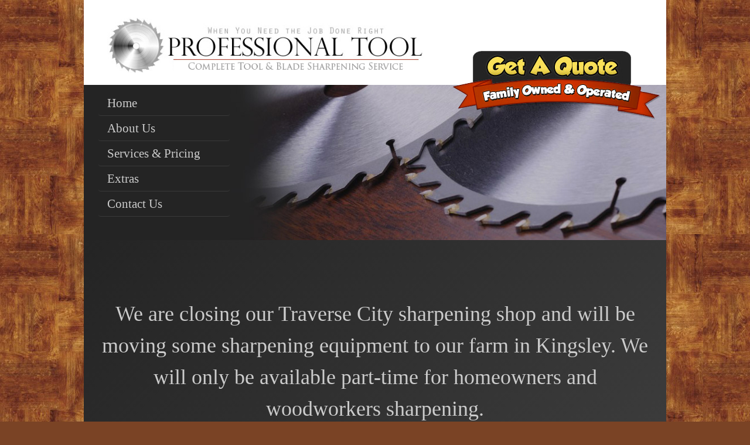

--- FILE ---
content_type: text/css
request_url: https://professionaltool.com/wp-content/themes/pwm-theme/style.css?ver=7a79aaf35cffb497f3ff023a75e79186
body_size: 1422
content:
/*

Theme Name: PWM Custom Theme
Theme URL: http://www.professionaltool.com
Custom Wordpress Theme
Version: 1.0
Author: Pro Web Marketing
Author URI: http://www.prowebmarketing.com

*/

body{font-family: Georgia, Times, "Times New Roman", serif;background:#7a4325 url('img/bg.jpg') repeat;color:#333;font-size:16px;}
img{max-width:100%;height:auto;}
a{transition:all 0.2s ease-out;}
a, a:hover, a:focus{outline:none !important;text-decoration:underline;color:#000;}
a:hover{color:#861e01;}

h1,h2,h3,h4,h5,h6{font-weight:700;word-wrap:break-word;}
h1{font-size:32px;}
h3{color:#641400;font-weight:normal;}
.panel-title a{text-decoration:none;}

hr{border-top:1px solid #666;}
/* Formidable Adjustments */
fieldset legend{display:none !important;} .frm_ajax_loading{display:none !important;} .g-recaptcha div{width:100% !important;} .ui-datepicker .ui-datepicker-title select{color:#000;}
.frm_error{color:#F00;font-size:12px;margin-top:5px;}
.has-error .checkbox, .has-error .checkbox-inline, .has-error .control-label, .has-error .help-block, .has-error .radio, .has-error .radio-inline, .has-error.checkbox label, .has-error.checkbox-inline label, .has-error.radio label, .has-error.radio-inline label{color:#F00;}
.has-error .form-control{border-color:#F00;}
/* End Formidable Adjustments */
.btn{white-space:normal;}

.nomargin{margin-left:0;margin-right:0;}
.nopadding{padding-left:0;padding-right:0;}

header{background:#FFF;position:relative;}
#logo{padding:15px;text-align:center;}
#quote{padding:15px;text-align:center;}

#banner{position:relative;background:#242424;}

#bleft{background:#242424;padding-left:25px;padding-top:10px;}
#bright img{width:100%;}

#topnav{}
/* Global Menu Styles */
.navbar{margin-bottom:0;min-height:0;}
.navbar-nav{margin:0;}
.navbar-default{background:none;border-radius:0;border:0;}
.navbar-nav .open .dropdown-menu .dropdown-header, .navbar-nav .open .dropdown-menu>li>a{padding:10px 15px;}
.navbar-nav>li>a, .dropdown-menu>li>a, .navbar-default .navbar-toggle{font-size:21px;color:#CCC;text-align:center;text-decoration:none;}
.navbar-default .navbar-nav>li>a{background:none;color:#CCC;}
.navbar-default .navbar-nav>li>a:hover, .navbar-default .navbar-nav>li>a:focus{color:#FFF;text-decoration:none;}
.navbar-default .navbar-nav>.active>a, .navbar-default .navbar-nav>.active>a:hover, .navbar-default .navbar-nav>.active>a:focus{color:#FFF;background:#641400;font-weight:normal;}
.navbar-default .navbar-nav .dropdown-menu>li>a{color:#CCC;white-space:normal;}
.navbar-default .navbar-nav .dropdown-menu>li>a:hover{text-decoration:none;}
.navbar-default .navbar-nav .dropdown-menu{background:#641400;padding:0;text-align:center;border:0;border-radius:0;}
.navbar-default .navbar-nav .current-menu-item a{background:#641400;}
.navbar-default .navbar-toggle, .navbar-default .navbar-toggle:hover, .navbar-default .navbar-toggle:focus{background:none;border:0;border-radius:0;}
.navbar-toggle{text-align:center;width:100%;float:none;margin:0;}
.navbar-default .navbar-collapse, .navbar-default .navbar-form{border:none;box-shadow:none;}
.navbar-collapse{padding:0;}
/* Dropdown Open with Active */
.navbar-default .navbar-nav>.open>a{background:none;text-decoration:none;}
.navbar-default .navbar-nav>.open>a:hover, .navbar-default .navbar-nav>.open>a:focus{background:none;color:#CCC;}
.navbar-default .navbar-nav .open .dropdown-menu>li>a{background:none;font-weight:normal;text-decoration:none;color:#CCC;}
.navbar-default .navbar-nav .open .dropdown-menu>li>a:hover, .navbar-default .navbar-nav .open .dropdown-menu>li>a:focus{background:none;text-decoration:none;color:#FFF;}
.navbar-default .navbar-nav .open .dropdown-menu>.active>a, .navbar-default .navbar-nav .open .dropdown-menu>.active>a:focus, .navbar-default .navbar-nav .open .dropdown-menu>.active>a:hover{color:#FFF;background:#641400;font-weight:normal;text-decoration:none;}
.navbar-default .navbar-nav>.open>a, .navbar-default .navbar-nav>.open>a:focus, .navbar-default .navbar-nav>.open>a:hover{color:#FFF;background:#641400;}
/* Current Ancestor with Current Page Parent */
.navbar-default .navbar-nav .current-page-ancestor a, .navbar-default .navbar-nav .current-page-ancestor a:hover, .navbar-default .navbar-nav .current-page-ancestor a:focus, .navbar-default .navbar-nav .current_page_parent a{background:#641400;color:#FFF;font-weight:normal;text-decoration:none;}

.nav>li>a{padding:6px 15px;}
.nav-pills>li>a{color:#CCC;font-size:21px;border-bottom:1px solid #393939;text-decoration:none;}
.nav-pills>li>a:hover, .nav>li>a:focus{background:#641400;color:#FFF;border-radius:0;text-decoration:none;}
.nav-stacked>li+li{margin-top:0;}

#content{background:#d6d6d6;padding:25px;}
#content h1{margin:0;}

footer{background: rgb(134,30,1);background: -moz-linear-gradient(top,  rgba(134,30,1,1) 0%, rgba(69,16,2,1) 100%);background: -webkit-linear-gradient(top,  rgba(134,30,1,1) 0%,rgba(69,16,2,1) 100%);background: linear-gradient(to bottom,  rgba(134,30,1,1) 0%,rgba(69,16,2,1) 100%);filter: progid:DXImageTransform.Microsoft.gradient( startColorstr='#861e01', endColorstr='#451002',GradientType=0 );color:#FFF;}
footer a{color:#FFF;}
footer a:hover{color:#d5b14d;text-decoration:underline;}

.fleft{font-size:14px;margin-top:15px;text-align:center;}
.fleft h6{font-size:24px;font-weight:normal;margin:0;}
.fleft p{line-height:16px;}
.fright{text-align:center;margin-top:20px;}
.fright h6{margin:0;font-size:32px;font-weight:normal;margin-bottom:10px;}

.btn-default{text-decoration:none;}
.btn-default:hover, .btn-default.active.focus, .btn-default.active:focus, .btn-default.active:hover, .btn-default:active.focus, .btn-default:active:focus, .btn-default:active:hover, .btn-default.focus, .btn-default:focus{}

/* keep for WP image captions and alignments */
img.centered{clear:both;display:block;margin-left:auto;margin-right:auto;}
img.alignright{padding:4px;margin:0 0 2px 7px;display:inline;}
img.alignleft{padding:4px;margin:0 7px 2px 0;display:inline;}
.alignright{float:right;}
.alignleft{float:left;}
.aligncenter{clear:both;display:block;margin-left:auto;margin-right:auto;}
.wp-caption .wp-caption-text{font-size:11px;line-height:17px;margin:0;padding:0 4px 8px 0;}
.wp-caption{background-color:#f5f5f5;border:1px solid #ddd;max-width:99%;margin-bottom:10px;padding-top:4px;text-align:center;}
/* */

/* anything smaller is not needed */
@media (min-width:768px) {
.nav-pills>li>a{font-size:15px;}
.navbar-nav>li>a, .dropdown-menu>li>a, .navbar-default .navbar-toggle, .navbar-default .navbar-nav .dropdown-menu{text-align:left;}
#logo{padding:0;margin-top:30px;margin-left:40px;margin-bottom:20px;}
#quote{padding:0;position:absolute;z-index:5;right:10px;margin-top:74px;}
.fleft{text-align:left;margin-left:25px;}
	}
@media (min-width:992px) {
.nav-pills>li>a{font-size:21px;}
	}
@media (min-width:1200px) {
.container{max-width:1024px;}
	}
